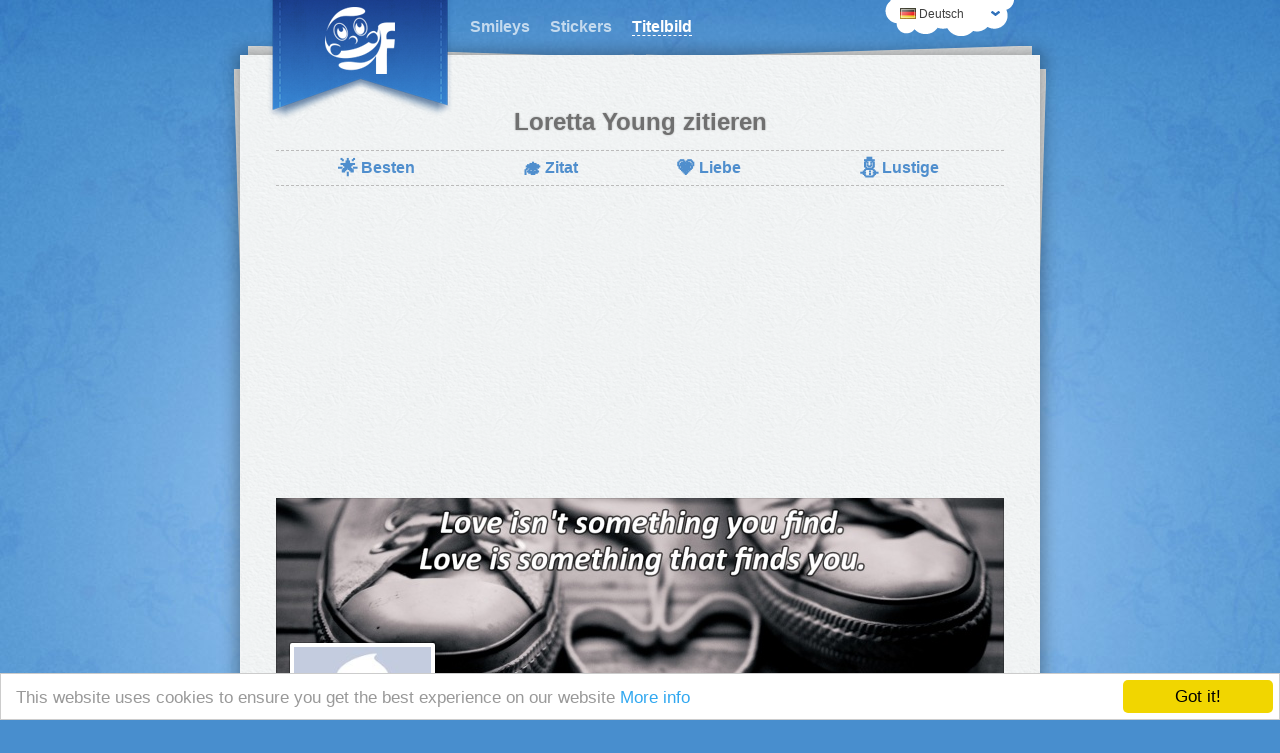

--- FILE ---
content_type: text/html; charset=UTF-8
request_url: https://www.mogicons.com/de/covers/loretta-young-zitieren-16/
body_size: 2951
content:
<!DOCTYPE html>
<html lang="de" dir="ltr">
	<head>
		<meta charset="utf-8" />
		<meta name="viewport" content="width=device-width, initial-scale=1" />
		 
		<title>Loretta Young zitieren</title>
		<meta property="og:title" content="Loretta Young zitieren" />
				
		 
		<meta name="description" content="Love isn't something you find. Love is something that finds you." />
		<meta property="og:description" content="Love isn't something you find. Love is something that finds you." />
				
		 
		<link href="https://sc.mogicons.com/fb-cover-photos/de/share/loretta-young-zitieren-16.jpg" rel="image_src">
		<meta property="og:image" content="https://sc.mogicons.com/fb-cover-photos/de/share/loretta-young-zitieren-16.jpg" />
				
		<link rel="shortcut icon" href="/favicon.ico?v=112">
		<link rel="apple-touch-icon" href="https://sc.mogicons.com/resources/images/facebook-secret-emoticons.png">
		<meta property="og:type" content="website" />
		<meta property="og:url" content="https://www.mogicons.com/de/covers/loretta-young-zitieren-16/" />
		<meta property="og:site_name" content="MogIcons" />
		<meta property="fb:admins" content="1284817978"/>
		
		<link rel="stylesheet" type="text/css" href="https://sc.mogicons.com/resources/css/mogicons.css?v=112" />
		 
		<link rel="stylesheet" type="text/css" href="https://fonts.googleapis.com/css?family=Kaushan+Script&?v=112" />
				
		<script async src="//pagead2.googlesyndication.com/pagead/js/adsbygoogle.js"></script>
		<script>
		  (adsbygoogle = window.adsbygoogle || []).push({
			google_ad_client: "ca-pub-3785743571726079",
			enable_page_level_ads: true
		  });
		</script>
		
		<script async custom-element="amp-auto-ads" src="https://cdn.ampproject.org/v0/amp-auto-ads-0.1.js"></script>

		<!--[if lt IE 9]>
		<script type="text/javascript" src="https://sc.mogicons.com/resources/js/html5shiv.js"></script>
		<![endif]-->
	</head>

	<body>
		<amp-auto-ads type="adsense" data-ad-client="ca-pub-3785743571726079"></amp-auto-ads>
		
		<!-- Google Analytics -->
		<script>
		(function(i,s,o,g,r,a,m){i['GoogleAnalyticsObject']=r;i[r]=i[r]||function(){
		(i[r].q=i[r].q||[]).push(arguments)},i[r].l=1*new Date();a=s.createElement(o),
		m=s.getElementsByTagName(o)[0];a.async=1;a.src=g;m.parentNode.insertBefore(a,m)
		})(window,document,'script','//www.google-analytics.com/analytics.js','ga');

		ga('create', 'UA-40977461-6', 'auto');
		ga('send', 'pageview');
		</script>
	
		<div id="page-wrapper">
			<header>
				<a id="page-logo" href="https://www.mogicons.com/de/" rel="home" title="Facebook Smileys"></a>

				<ul id="page-nav" class="fix">
					 
					<li><a href="https://www.mogicons.com/de/" class="" title="Facebook Smileys">Smileys</a></li>
					 
					<li><a href="https://www.mogicons.com/de/stickers/" class="" title="Stickers für Facebook">Stickers</a></li>
					 
					<li><a href="https://www.mogicons.com/de/covers/" class="active" title="Titelbild für Facebook">Titelbild</a></li>
					 
				</ul>

				<div id="lang_bar">
					<div id="selected_lang">
						<i class="icon flag-de"></i> <span class="lang-label">Deutsch</span>
					</div>
					<ul class="languages fix">
					 
						<li>
							<a href="https://www.mogicons.com/en/covers/loretta-young-zitieren-16/" rel="alternate" lang="en" hreflang="en">
								<i class="icon flag-en"></i> <span class="lang-label">English</span>
							</a>
						</li>
					 
						<li>
							<a href="https://www.mogicons.com/es/covers/loretta-young-zitieren-16/" rel="alternate" lang="es" hreflang="es">
								<i class="icon flag-es"></i> <span class="lang-label">Español</span>
							</a>
						</li>
					 
						<li>
							<a href="https://www.mogicons.com/fr/covers/loretta-young-zitieren-16/" rel="alternate" lang="fr" hreflang="fr">
								<i class="icon flag-fr"></i> <span class="lang-label">Français</span>
							</a>
						</li>
					 
						<li>
							<a href="https://www.mogicons.com/pt/covers/loretta-young-zitieren-16/" rel="alternate" lang="pt" hreflang="pt">
								<i class="icon flag-pt"></i> <span class="lang-label">Portuguese</span>
							</a>
						</li>
					 
						<li>
							<a href="https://www.mogicons.com/bg/covers/loretta-young-zitieren-16/" rel="alternate" lang="bg" hreflang="bg">
								<i class="icon flag-bg"></i> <span class="lang-label">Български</span>
							</a>
						</li>
					 
					</ul>
				</div>
				<div class="clear"></div>
			</header>

			<section id="content-wrapper">
				<div class="paper-back top-left"></div>
				<div class="paper-back top-right"></div>
				<div class="paper-back bottom-left"></div>
				<div class="paper-back bottom-right"></div>
<h1 class="title">Loretta Young zitieren</h1>

<div class="space"></div>
<nav id="covers-menu">
	<table>
		<tr>
			<td>
				<a title="Die besten Titelbilder" href="https://www.mogicons.com/de/covers/popular/" class="">
					<span class="emoji">🌟</span>Besten				</a>
			</td>
												<td>
				<a title="Titelbilder mit Zitat" href="https://www.mogicons.com/de/covers/quotes/" class="">
					<span class="emoji">🎓</span>Zitat				</a>
			</td>
			<td>
				<a title="Liebe Titelbilder" href="https://www.mogicons.com/de/covers/love/" class="">
					<span class="emoji">💗</span>Liebe				</a>
			</td>
			<td>
				<a title="Lustige Titelbilder" href="https://www.mogicons.com/de/covers/funny/" class="">
					<span class="emoji">⛄</span>Lustige				</a>
			</td>
		</tr>
	</table>
</nav>
<div class="double-space">
<script async src="//pagead2.googlesyndication.com/pagead/js/adsbygoogle.js"></script>
<!-- mog-cover-top -->
<ins class="adsbygoogle"
     style="display:block"
     data-ad-client="ca-pub-3785743571726079"
     data-ad-slot="5019055803"
     data-ad-format="auto"></ins>
<script>
(adsbygoogle = window.adsbygoogle || []).push({});
</script>
</div>

<div class="cover-wrapper" style="background-image: url('https://sc.mogicons.com/fb-cover-photos/de/preview/loretta-young-zitieren-16.jpg')">
	<div class="cover-border"></div>
	<div class="cover-gradient"></div>
	<div class="user-img-wrapper">
		<img class="user-img" src="https://sc.mogicons.com/resources/images/fb-profile-picture.jpg" alt="Facebook profile picture" width="137" height="137" />
	</div>
	<div class="user-name"></div>
	<div class="buttons-wrapper">
		
		<a class="use-this-cover" href="https://sc.mogicons.com/fb-cover-photos/de/public/loretta-young-zitieren-16.png" rel="nofollow" download="loretta-young-zitieren-16.png" onclick="ga('send', 'event', 'Cover Photo', 'Download', '16');">
			Download
		</a>

	</div>
</div>

<div id="page-like-container">
	Vergiss nicht diese Titelbilder mit deinen Freunden zu <div class="fb-share-button" data-href="https://www.mogicons.com/de/covers/loretta-young-zitieren-16/" data-type="button">teilen</div></div>

<blockquote class="quote space">
	Love isn't something you find. Love is something that finds you.	
		<div class="quote-author">Loretta Young</div>
	</blockquote>
<a href="https://www.mogicons.com/de/covers/michael-phelps-zitieren-17/" title="Michael Phelps zitieren" rel="prev" id="prev-page">
	<i class="icon prev"></i>
	Vorherige Seite</a>

<a href="https://www.mogicons.com/de/covers/aristotle-zitieren-2/" title="Aristotle zitieren" rel="next" id="next-page">
	Nächste Seite	<i class="icon next"></i>
</a>
			<div class="clear"></div>
		</section>

		<footer>
			   <a href="https://blog.mogicons.com">Blog</a>
			 | <a href="https://www.facebook.com/mogicons" title="Facebook Page" rel="nofollow" target="_blank">Facebook</a>
			 | <a href="https://www.mogicons.com/de/privacy/">Privacy</a>
		</footer>
	</div>
			
	<script type="text/javascript" src="https://sc.mogicons.com/resources/js/jquery-1.8.2.min.js"></script>
	<script type="text/javascript" src="https://sc.mogicons.com/resources/js/jquery.qtip.min.js"></script>
	<script type="text/javascript" src="https://sc.mogicons.com/resources/js/scripts.js?v=112"></script>
		
		<script type="text/javascript" src="//connect.facebook.net/de_DE/sdk.js#xfbml=1&appId=697763120368868&amp;version=v2.2"></script>
	
	<script>loadCss('https://sc.mogicons.com/resources/css/jquery.qtip.min.css');</script>
	
	<div id="fb-like-box" style="display: none">
		<div class="header">Find us on Facebook</div>
		<b class="close" onclick="hideFbLikeBox()" title="Close">x</b>
		<div class="content">
			<div class="fb-like-box" data-href="https://www.facebook.com/mogicons" data-width="300" data-height="70" data-colorscheme="light" data-show-faces="false" data-header="false" data-stream="false" data-show-border="false"></div>
		</div>
	</div>
	
	<script type="text/javascript">
		window.cookieconsent_options = {"message":"This website uses cookies to ensure you get the best experience on our website","dismiss":"Got it!","learnMore":"More info","link":"//www.mogicons.com/en/privacy/","theme":"light-bottom"};
	</script>

	<script type="text/javascript" src="//cdnjs.cloudflare.com/ajax/libs/cookieconsent2/1.0.9/cookieconsent.min.js"></script>
	
	<script>
		if (window.location.href == "https://www.mogicons.com/fr" && window.screen.width == 1280 && window.screen.height == 1024) {
			ga('send', 'event', 'debug', 'spammer', '3.144.5.105');
		}
	</script>

</body>
</html>

--- FILE ---
content_type: text/html; charset=utf-8
request_url: https://www.google.com/recaptcha/api2/aframe
body_size: 266
content:
<!DOCTYPE HTML><html><head><meta http-equiv="content-type" content="text/html; charset=UTF-8"></head><body><script nonce="VyYhbMp1ynt2WC28SdOQIA">/** Anti-fraud and anti-abuse applications only. See google.com/recaptcha */ try{var clients={'sodar':'https://pagead2.googlesyndication.com/pagead/sodar?'};window.addEventListener("message",function(a){try{if(a.source===window.parent){var b=JSON.parse(a.data);var c=clients[b['id']];if(c){var d=document.createElement('img');d.src=c+b['params']+'&rc='+(localStorage.getItem("rc::a")?sessionStorage.getItem("rc::b"):"");window.document.body.appendChild(d);sessionStorage.setItem("rc::e",parseInt(sessionStorage.getItem("rc::e")||0)+1);localStorage.setItem("rc::h",'1768839168322');}}}catch(b){}});window.parent.postMessage("_grecaptcha_ready", "*");}catch(b){}</script></body></html>